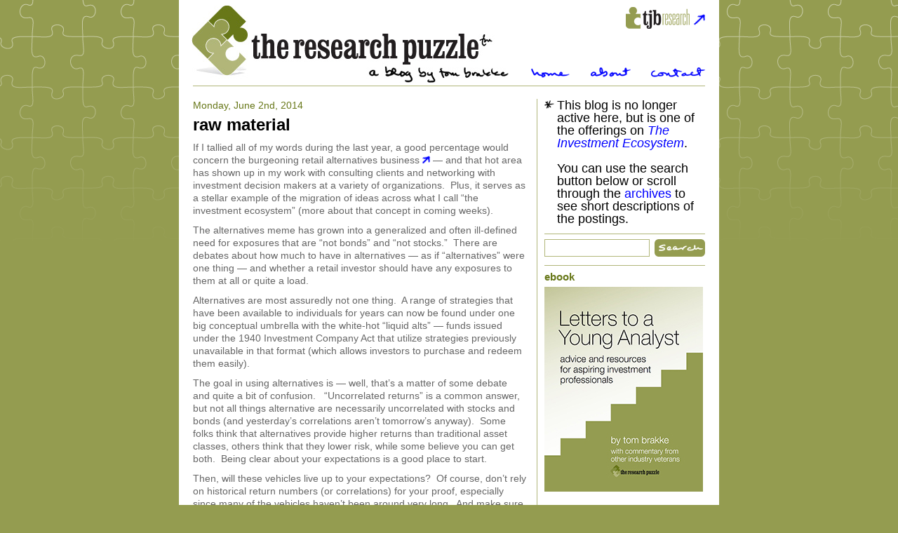

--- FILE ---
content_type: text/html; charset=UTF-8
request_url: https://researchpuzzle.com/blog/2014/06/02/raw-material/
body_size: 6099
content:
<!DOCTYPE html PUBLIC "-//W3C//DTD XHTML 1.0 Transitional//EN" "http://www.w3.org/TR/xhtml1/DTD/xhtml1-transitional.dtd">

<html xmlns="http://www.w3.org/1999/xhtml">

<head profile="http://gmpg.org/xfn/11">

	<meta http-equiv="Content-Type" content="text/html; charset=UTF-8" />
	
	<!--<title>the research puzzle  &raquo; Blog Archive   &raquo; raw material</title>-->
	
	<title>the research puzzle : a blog by tom brakke</title>
	
	<meta name="generator" content="WordPress 5.3.20" /> <!-- leave this for stats -->

	<link rel="stylesheet" href="/_resources/css/global.css?v=4" type="text/css" media="all" />
		
	<link rel="stylesheet" href="https://researchpuzzle.com/blog/wp-content/themes/researchpuzzle/style.css?v=4" type="text/css" media="all" />
	
		
	<link rel="alternate" type="application/rss+xml" title="the research puzzle RSS Feed" href="https://researchpuzzle.com/blog/feed/" />

	<link rel="pingback" href="https://researchpuzzle.com/blog/xmlrpc.php" />

    <link rel="shortcut icon" href="/favicon.ico" type="image/x-icon" />

    <link rel="icon" href="/favicon.ico" type="image/x-icon" />

	<script src="/_resources/js/jquery.js" type="text/javascript"></script>

	<script src="/_resources/js/global.js" type="text/javascript"></script>

	<script src="/_resources/js/post.js?v=2" type="text/javascript"></script>

	<script src="http://www.google-analytics.com/urchin.js" type="text/javascript"></script>

	<script type="text/javascript">
		_uacct = "UA-4461162-1";
		urchinTracker();
	</script>

	<link rel='dns-prefetch' href='//s.w.org' />
<link rel="alternate" type="application/rss+xml" title="the research puzzle &raquo; raw material Comments Feed" href="https://researchpuzzle.com/blog/2014/06/02/raw-material/feed/" />
		<script type="text/javascript">
			window._wpemojiSettings = {"baseUrl":"https:\/\/s.w.org\/images\/core\/emoji\/12.0.0-1\/72x72\/","ext":".png","svgUrl":"https:\/\/s.w.org\/images\/core\/emoji\/12.0.0-1\/svg\/","svgExt":".svg","source":{"concatemoji":"https:\/\/researchpuzzle.com\/blog\/wp-includes\/js\/wp-emoji-release.min.js?ver=5.3.20"}};
			!function(e,a,t){var n,r,o,i=a.createElement("canvas"),p=i.getContext&&i.getContext("2d");function s(e,t){var a=String.fromCharCode;p.clearRect(0,0,i.width,i.height),p.fillText(a.apply(this,e),0,0);e=i.toDataURL();return p.clearRect(0,0,i.width,i.height),p.fillText(a.apply(this,t),0,0),e===i.toDataURL()}function c(e){var t=a.createElement("script");t.src=e,t.defer=t.type="text/javascript",a.getElementsByTagName("head")[0].appendChild(t)}for(o=Array("flag","emoji"),t.supports={everything:!0,everythingExceptFlag:!0},r=0;r<o.length;r++)t.supports[o[r]]=function(e){if(!p||!p.fillText)return!1;switch(p.textBaseline="top",p.font="600 32px Arial",e){case"flag":return s([127987,65039,8205,9895,65039],[127987,65039,8203,9895,65039])?!1:!s([55356,56826,55356,56819],[55356,56826,8203,55356,56819])&&!s([55356,57332,56128,56423,56128,56418,56128,56421,56128,56430,56128,56423,56128,56447],[55356,57332,8203,56128,56423,8203,56128,56418,8203,56128,56421,8203,56128,56430,8203,56128,56423,8203,56128,56447]);case"emoji":return!s([55357,56424,55356,57342,8205,55358,56605,8205,55357,56424,55356,57340],[55357,56424,55356,57342,8203,55358,56605,8203,55357,56424,55356,57340])}return!1}(o[r]),t.supports.everything=t.supports.everything&&t.supports[o[r]],"flag"!==o[r]&&(t.supports.everythingExceptFlag=t.supports.everythingExceptFlag&&t.supports[o[r]]);t.supports.everythingExceptFlag=t.supports.everythingExceptFlag&&!t.supports.flag,t.DOMReady=!1,t.readyCallback=function(){t.DOMReady=!0},t.supports.everything||(n=function(){t.readyCallback()},a.addEventListener?(a.addEventListener("DOMContentLoaded",n,!1),e.addEventListener("load",n,!1)):(e.attachEvent("onload",n),a.attachEvent("onreadystatechange",function(){"complete"===a.readyState&&t.readyCallback()})),(n=t.source||{}).concatemoji?c(n.concatemoji):n.wpemoji&&n.twemoji&&(c(n.twemoji),c(n.wpemoji)))}(window,document,window._wpemojiSettings);
		</script>
		<style type="text/css">
img.wp-smiley,
img.emoji {
	display: inline !important;
	border: none !important;
	box-shadow: none !important;
	height: 1em !important;
	width: 1em !important;
	margin: 0 .07em !important;
	vertical-align: -0.1em !important;
	background: none !important;
	padding: 0 !important;
}
</style>
	<link rel='stylesheet' id='wp-block-library-css'  href='https://researchpuzzle.com/blog/wp-includes/css/dist/block-library/style.min.css?ver=5.3.20' type='text/css' media='all' />
<link rel='https://api.w.org/' href='https://researchpuzzle.com/blog/wp-json/' />
<link rel="EditURI" type="application/rsd+xml" title="RSD" href="https://researchpuzzle.com/blog/xmlrpc.php?rsd" />
<link rel="wlwmanifest" type="application/wlwmanifest+xml" href="https://researchpuzzle.com/blog/wp-includes/wlwmanifest.xml" /> 
<link rel='prev' title='dedication' href='https://researchpuzzle.com/blog/2014/05/26/dedication/' />
<link rel='next' title='the nature of value' href='https://researchpuzzle.com/blog/2014/06/11/the-nature-of-value/' />
<meta name="generator" content="WordPress 5.3.20" />
<link rel="canonical" href="https://researchpuzzle.com/blog/2014/06/02/raw-material/" />
<link rel='shortlink' href='https://researchpuzzle.com/blog/?p=3154' />
<link rel="alternate" type="application/json+oembed" href="https://researchpuzzle.com/blog/wp-json/oembed/1.0/embed?url=https%3A%2F%2Fresearchpuzzle.com%2Fblog%2F2014%2F06%2F02%2Fraw-material%2F" />
<link rel="alternate" type="text/xml+oembed" href="https://researchpuzzle.com/blog/wp-json/oembed/1.0/embed?url=https%3A%2F%2Fresearchpuzzle.com%2Fblog%2F2014%2F06%2F02%2Fraw-material%2F&#038;format=xml" />

</head>

<body>

	<dl id="main">
	
		<dt class="logo">
		
			<a href="/"><img src="/_resources/img/global/img_logo.jpg" alt="The Research Puzzle - A Blog by Tom Brakke" /></a>
			
		</dt>
		
		<dd class="nav-main">
			
			<ul>
			
				<li class="home"><a href="/">Home</a></li>

				<li class="about"><a href="/about.php">About</a></li>

				<li class="contact"><a href="/contact.php">Contact</a></li>
			
			</ul>
		
		</dd>
		
		<dd class="tjbresearch"><a href="http://www.tjbresearch.com">tjbresearch.com</a></dd>
		
		<dd class="sidebar">

            <dl id="sidebar-links">

                <dd style="font-size: 18px;">
                    <p>
                        This blog is no longer active here, but is one of the offerings on <a href="https://investmentecosystem.com/"><i>The Investment Ecosystem</i></a>.
                    </p>
                    <br/>
                    <p>
                        You can use the search button below or scroll through the <a href="https://researchpuzzle.com/blog/archive-index/">archives</a> to see short descriptions of the postings.
                    </p>
                </dd>

            </dl>

            <dl id="sidebar-links">
                <dt>

                    <form id="search" action="/blog/" method="get">

                        <input type="text" name="s" class="query" />

                        <input type="image" src="/_resources/img/global/button_search.gif" class="submit" />

                    </form>

                </dt>
            </dl>
			
			<dl id="sidebar-links">

				<dt class="ebook">ebook</dt>

				<dd style="background: none; padding-left: 0;"><a href="https://gumroad.com/l/letterstoayounganalyst"><img src="/_resources/img/global/letters_cover.jpg?2" style="width: 226px;" /></a></dd>

                <!--

				<dt class="most-recent-posts">most recent posts</dt>

								<dd>

					<a href="/blog/2019/12/16/technical-debt">technical debt</a>

					<span class="date">Dec 16</span>

				</dd>
									<dd>

					<a href="/blog/2019/09/30/narratives-everywhere">narratives everywhere</a>

					<span class="date">Sep 30</span>

				</dd>
									<dd>

					<a href="/blog/2019/08/14/the-future-of-analysis">the future of analysis</a>

					<span class="date">Aug 14</span>

				</dd>
									<dd>

					<a href="/blog/2019/07/24/pay-to-play">pay to play</a>

					<span class="date">Jul 24</span>

				</dd>
									<dd>

					<a href="/blog/2019/05/23/mind-the-gaps">mind the gaps</a>

					<span class="date">May 23</span>

				</dd>
									<dd>

					<a href="/blog/2019/05/08/watching-you">watching you</a>

					<span class="date">May 8</span>

				</dd>
									<dd>

					<a href="/blog/2019/03/28/a-chemistry-is-performed">a chemistry is performed</a>

					<span class="date">Mar 28</span>

				</dd>
					
				<dt class="most-popular-posts">most popular posts</dt>

								<dd>

					<a href="/blog/2013/11/04/consistent-and-repeatable">consistent and repeatable</a>

					<span class="date">Nov 2013</span>

				</dd>
									<dd>

					<a href="/blog/2013/06/24/the-sharpe-edifice">the sharpe edifice</a>

					<span class="date">Jun 2013</span>

				</dd>
									<dd>

					<a href="/blog/2013/03/21/the-illusion-of-certainty">the illusion of certainty</a>

					<span class="date">Mar 2013</span>

				</dd>
									<dd>

					<a href="/blog/2012/02/09/everything-is-connected">everything is connected</a>

					<span class="date">Feb 2012</span>

				</dd>
									<dd>

					<a href="/blog/2011/03/09/the-book-on-equity-research">the book on equity research</a>

					<span class="date">Mar 2011</span>

				</dd>
									<dd>

					<a href="/blog/2010/12/06/letter-to-a-young-analyst">letter to a young analyst</a>

					<span class="date">Dec 2010</span>

				</dd>
									<dd>

					<a href="/blog/2010/06/24/those-darn-analysts">those darn analysts</a>

					<span class="date">Jun 2010</span>

				</dd>
					
				<dt class="other-posts">compilations</dt>

				<\!--<dd class="pdf-guide"><a href="http://researchpuzzle.com/files/rp-guide.pdf">pdf guide</a></dd>-\->

				<dd class="archives"><a href="/blog/archive-index">archives</a></dd>

				<dd class="toms-favorites"><a href="/favorites.php">tom's favorites</a></dd>

			</dl>
            -->

			<style type="text/css">
			
				div#rppix-content
				{
					border-top: 1px solid #B1B679;
					margin-top: 12px;
					padding-top: 7px;					
				}

				div#rppix-content h2
				{
					color: #677718;
					font-size: 15px;
					font-weight: bold;
					margin-bottom: 5px;
				}

				div#rppix-content img
				{
					width: 227px;
					border: 0;
				}
				
				div#rppix-content p
				{				
					padding-top: 8px;
					color: #666;
				}
			
			</style>
			
			
            <!--

			<dl id="sidebar-links">

				<dt class="">other sites</dt>
				
				<dd><a href="http://rp-pix.com">pix</a></dd>

				<dd><a href="http://rp-pieces.com">pieces</a></dd>
				
			</dl>
			
			<dl id="sidebar-links">
			
				<dt class="general-stuff">general stuff</dt>
				
				<dd><a href="/about.php">about this blog and tom brakke</a></dd>

				<dd><a href="/contact.php">contact tom</a></dd>

				<dd><a href="/copyright.php">copyright and usage policy</a></dd>

				<dd><a href="/disclosures.php">disclosures</a></dd>
				
				<dt class="subscribe">subscribe</dt>
				
				<dd class="rss"><a href="https://researchpuzzle.com/blog/feed/rss/">rss</a></dd>

				<dd class="email"><a href="http://tjbresearch.com/the-research-puzzle/sign-up-form.html">email</a></dd>

				<dd class="twitter"><a href="http://twitter.com/researchpuzzler">twitter</a></dd>
			
			</dl>

			-->
			
		</dd>
		
		<dd class="content">
				

	<!--<a class="headline" href="https://researchpuzzle.com/blog/2014/06/02/raw-material/" rel="bookmark" title="Permanent Link: raw material">raw material</a>-->

	<dl class="post" id="post-3154">
	
		<dd class="date">
							
			Monday, June 2nd, 2014			
		</dd>
		
		<dt>raw material</dt>
		
		<dd class="copy">
		
			<p>If I tallied all of my words during the last year, a good percentage would concern the burgeoning retail alternatives business<a title="link" href="http://tjbllc.com" target="_blank">tjb | This is the gateway to my sites (and you can find a link to my ebook there too).</a> &#8212; and that hot area has shown up in my work with consulting clients and networking with investment decision makers at a variety of organizations.  Plus, it serves as a stellar example of the migration of ideas across what I call &#8220;the investment ecosystem&#8221; (more about that concept in coming weeks).</p>
<p>The alternatives meme has grown into a generalized and often ill-defined need for exposures that are &#8220;not bonds&#8221; and &#8220;not stocks.&#8221;  There are debates about how much to have in alternatives &#8212; as if &#8220;alternatives&#8221; were one thing &#8212; and whether a retail investor should have any exposures to them at all or quite a load.</p>
<p>Alternatives are most assuredly not one thing.  A range of strategies that have been available to individuals for years can now be found under one big conceptual umbrella with the white-hot &#8220;liquid alts&#8221; &#8212; funds issued under the 1940 Investment Company Act that utilize strategies previously unavailable in that format (which allows investors to purchase and redeem them easily).</p>
<p>The goal in using alternatives is &#8212; well, that&#8217;s a matter of some debate and quite a bit of confusion.   &#8220;Uncorrelated returns&#8221; is a common answer, but not all things alternative are necessarily uncorrelated with stocks and bonds (and yesterday&#8217;s correlations aren&#8217;t tomorrow&#8217;s anyway).  Some folks think that alternatives provide higher returns than traditional asset classes, others think that they lower risk, while some believe you can get both.  Being clear about your expectations is a good place to start.</p>
<p>Then, will these vehicles live up to your expectations?  Of course, don&#8217;t rely on historical return numbers (or correlations) for your proof, especially since many of the vehicles haven&#8217;t been around very long.  And make sure to read the footnotes, since the performance you see in promotional materials might be backtested rather than real.</p>
<p>When it comes to analyzing the investments themselves, I&#8217;d say start simply.  What is the raw material being used?  Commodities?  Private equity or debt?  Or the very same stocks and bonds that you&#8217;re trying to avoid?  Any and all of the above, among other things, might be the proper answer.</p>
<p>Yet individuals, advisors, and, yes, even institutional investors think about the performance stew in abstract terms rather than being very aware of the ingredients and how they interact.  The vehicles have become the numbers, just like with more plain vanilla strategies.</p>
<p>But they <em>aren&#8217;t</em> plain vanilla at all.  What is the raw material?  That&#8217;s what you have to work with and managers can only do so much with it.  Defining it up front helps you think about what happens next.  What alpha are you expecting the managers to provide?  How?  What is the role of leverage?</p>
<p>If you reduce a vehicle &#8212; to say nothing of a category &#8212; to some past performance characteristics or some vague expectations, you don&#8217;t have nearly as good a chance to understand what might go right and wrong in the future.</p>
<p>Somehow alternatives managers are expected to produce alpha when it seems like it&#8217;s nearly impossible for other managers to do it consistently.  And we expect them to apply leverage in a productive fashion and to capture the benefits from illiquid investments without suffering from the hazards of them.</p>
<p>That hoped-for expertise will have to offset the generally hefty fees and embedded transaction costs of the alternatives &#8212; or at least to produce a risk/return profile that can&#8217;t be created via some relatively simple and less expensive strategy.</p>
<p>But first things first.  The vehicles need to be demystified and to be taken apart and examined.  That&#8217;s certainly true for multistrategy funds, which are beyond the understanding of a very large percentage of the buyers and their advisors, but it&#8217;s also the case for more simple strategies.</p>
<p>An equity market-neutral fund is made up of equities.  Alternative fixed income is, well, fixed income.  The possibilities are bounded by the raw material that is used.  Start with a good understanding of that; then you&#8217;ll get a better sense of the alchemy that is being proposed.</p>
		
		</dd>
		
		<dd class="actions">
		
			<ul>
			
				<li class="printable"><a href="#" onclick="window.open(String(self.location).replace(/\#.*/, '') + '?print'); return false;">printable</a></li>

				<!--<li class="pdf"><a href="#">pdf</a></li>-->

				<li class="send-a-link"><a href="#" onclick="window.open('/send_a_link.php?id=3154'); return false;">send a link</a></li>

				<li class="previous-post"><a href="https://researchpuzzle.com/blog/2014/05/26/dedication/" rel="prev">previous post</a></li>		
				<li class="next-post"><a href="https://researchpuzzle.com/blog/2014/06/11/the-nature-of-value/" rel="next">next post</a></li>			
			</ul>
		
		</dd>
		
			
	</dl>
				


		<!--<a href="feed:https://researchpuzzle.com/blog/feed/">Entries (RSS)</a>-->
		<!-- 17 queries. 0.036 seconds. -->

		</dd>
		
		<dd class="footer">
		
			<span class="copyright">&copy; thomas j. brakke, llc 2025</span>
			
			<ul>
			
				<li class="about"><a href="http://researchpuzzle.com/about.php">about</a>&nbsp;&nbsp;&bull;&nbsp;&nbsp;</li>

				<li class="contact"><a  href="https://investmentecosystem.com/contact/" target="_blank">contact</a>&nbsp;&nbsp;&bull;&nbsp;&nbsp;</li>

				<li class="tjbresearch"><a href="http://www.tjbresearch.com">tjb research</a></li>
			
			</ul>
		
		</dd>
	
	</dl>

</body>

</html>


--- FILE ---
content_type: text/css
request_url: https://researchpuzzle.com/_resources/css/global.css?v=4
body_size: 2169
content:
/* --------------------------------------------
   global settings
----------------------------------------------- */
*
{
	margin: 0;
	padding: 0;
	list-style: none;
	font-family: inherit;
	font-size: inherit;
	font-weight: inherit;
}

body
{
	font: 12px arial;
	background: #949c50 url(../img/global/bg_body.gif) repeat-x;
}

a
{
	color: #00f;
	text-decoration: none;
}

a:hover
{
	text-decoration: underline;
}

fieldset
{
	border: 0;
}

/* --------------------------------------------
   temporary wp overrides
----------------------------------------------- */
h2.section-title
{
	font-weight: bold;
	font-size: 24px;
	line-height: 26px;
	margin-bottom: 10px;
}

div.post
{
	background: url(../img/global/img_post_separator.gif) no-repeat 0 100%;
	padding-bottom: 25px;
	margin-bottom: 21px;
}

div.post p.date
{
	font-size: 14px;
	line-height: 18px;
	color: #677718;
	margin-bottom: 4px;
}

div.post a.headline
{
	font-weight: bold;
	font-size: 16px;
	line-height: 18px;
	margin-bottom: 10px;
}

/* sidenote links */
div.post a.sidenote,
dl.post dd.copy a.sidenote
{
	margin-left: 4px;	
}

div.post a.sidenote-link,
dl.post dd.copy a.sidenote-link
{

}

div.post a.sidenote img,
dl.post dd.copy a.sidenote img
{
	width: 11px;
	height: 11px;
	border: 0;
}

/* --------------------------------------------
   
----------------------------------------------- */
div.sidenote
{
	position: absolute;
	width: 208px;
	padding: 6px 15px 15px 25px;
	border: 1px solid #666;
	background-color: #fff;
	background-repeat: no-repeat;
	background-position: 4px 4px;
	display: none;
}

div.sidenote-link
{
	background-image: url(../img/post/icon_sidenote_link.gif);
}

div.sidenote-note
{
	background-image: url(../img/post/icon_sidenote_note.gif);
}

div.sidenote a.close
{
	position: absolute;
	top: 19px;
	left: 4px;
	width: 11px;
	height: 11px;
	text-indent: -2000px;
	overflow: hidden;
	background: url(../img/post/icon_close.gif) no-repeat;
}

div.sidenote a.visit
{
	display: block;
	margin-bottom: 10px;
}

div.sidenote h3
{
	font-weight: bold;
	margin-bottom: 10px;
	font-size: 12px;
}

div.sidenote p
{
	line-height: 16px;
}

div.sidenote-link img.favicon
{
	float: left;
	width: 16px;
	height: 16px;
	margin-right: 5px;
}

/* --------------------------------------------
   
----------------------------------------------- */
dl#main
{
	width: 730px;
	margin: 0 auto;
	padding: 0 20px 0 20px;
	background: #fff url(../img/global/bg_content.gif) repeat-y;
	position: relative;
	overflow: auto;
	_height: 1%;
	border-bottom: 10px solid #fff;
}

/* --------------------------------------------
   
----------------------------------------------- */
dl#main dt.logo
{
	position: absolute;
	top: 0px;
	left: 0px;
	background: #fff;
	width: 770px;
	height: 141px;
}

dl#main dt.logo a
{
	position: absolute;
	
	/*
	left: 18px;
	top: 8px;
	*/
	
	left: 0px;
	top: 0px;

	/* background: url(../img/global/img_logo.jpg) no-repeat; */
	/* text-indent: -2000px; */
	overflow: hidden;
}

dl#main dt.logo a
{
	width: 470px;
	height: 118px;
}

dl#main dt.logo img
{
	width: 452px;
	height: 110px;
	border: 0;
	display: block;
	margin-left: 18px;
	margin-top: 8px;
}

/* --------------------------------------------
   
----------------------------------------------- */
dl#main dd.tjbresearch
{
	position: absolute;
	left: 637px;
	top: 10px;
}

dl#main dd.tjbresearch,
dl#main dd.tjbresearch a
{
	width: 113px;
	height: 31px;
}

dl#main dd.tjbresearch a
{
	display: block;
	background: url(../img/global/button_tjbresearch.png) no-repeat;
	text-indent: -2000px;
	overflow: hidden;
}

/* --------------------------------------------
   
----------------------------------------------- */
dl#main dd.nav-main
{
	position: absolute;
	left: 20px; 503px;
	top: 96px;

	padding-left: 482px;
	width: 248px;
	border-bottom: 1px solid #b1b679;
	padding-bottom: 11px;
}

dl#main dd.nav-main ul
{

}

dl#main dd.nav-main ul li
{
	float: left;
}

dl#main dd.nav-main ul li a
{
	display: block;
	height: 15px;
	background-repeat: no-repeat;
	text-indent: -2000px;
	overflow: hidden;
}

dl#main dd.nav-main ul li.home
{
	width: 55px;
	margin-right: 30px;
	background-image: url(../img/nav_main/button_home.gif);
}

dl#main dd.nav-main ul li.about
{
	width: 57px;
	margin-right: 29px;
	background-image: url(../img/nav_main/button_about.gif);
}

dl#main dd.nav-main ul li.contact
{
	width: 77px;
	background-image: url(../img/nav_main/button_contact.gif);
}

/* --------------------------------------------
   
----------------------------------------------- */
dl#main dd.sidebar
{
	float: right;
	padding-top: 141px;
	width: 229px;
}

/* search form */
form#search
{
	overflow: auto;
	_height: 1%;
}

form#search input
{
	float: left;
}

form#search input.query
{
	width: 140px;
	height: 15px;
	padding: 4px;
	border: 1px solid #b1b679;
	margin-right: 7px;
}

form#search input.submit
{
	width: 72px;
	height: 25px;
}

/* sidebar links */
dl#sidebar-links
{
	line-height: 18px;
}

dl#sidebar-links li
{
	display: none !important;
}

dl#sidebar-links dt
{
	margin-top: 12px;
	margin-bottom: 5px;
	padding-top: 7px;
	border-top: 1px solid #b1b679;
	font-size: 15px;
	font-weight: bold;
	color: #677718;
}

dl#sidebar-links dd
{
	background: url(../img/global/icon_asterisk.gif) no-repeat 0 2px;
	padding-left: 18px;
}

dl#sidebar-links dd.archives
{
	background: url(../img/global/icon_archives.gif) no-repeat 0 2px;
}

dl#sidebar-links dd.toms-favorites
{
	background: url(../img/global/icon_favorite.gif) no-repeat 0 2px;
}

dl#sidebar-links dd.rss
{
	background: url(../img/global/icon_rss.gif) no-repeat 0 2px;
}

dl#sidebar-links dd.email
{
	background: url(../img/global/icon_email2.gif) no-repeat 0 2px;
}

dl#sidebar-links dd.twitter
{
	background: url(../img/global/icon_twitter.gif) no-repeat 0 2px;
}

dl#sidebar-links dd span.date
{
	color: #666;
}

/* --------------------------------------------
   
----------------------------------------------- */
dl#main dd.content
{
	padding-top: 141px;
	width: 475px;
}

dl#main dd.content p
{
	font-size: 14px;
	line-height: 18px;
	color: #666;
	margin-bottom: 10px;
}

dl#main dd.content p.error
{
	font-weight: bold;
	color: #c00;
}

dl#main dd.content p strong
{
	font-weight: bold;
}

dl#main dd.content h3
{
	margin-bottom: 5px;
	font-size: 15px;
	font-weight: bold;
	color: #677718;
}

dl#main dd.content ol.posts
{

}

dl#main dd.content ol.posts li.post
{
	background: url(../img/global/img_post_separator.gif) no-repeat 0 100%;
	padding-bottom: 25px;
	margin-bottom: 21px;
}

/* --------------------------------------------
   
----------------------------------------------- */
dl#main dd.content form.standard
{
	margin-top: 30px;
}

dl#main dd.content form.standard ul
{

}

dl#main dd.content form.standard ul li
{
	margin-bottom: 8px;
	overflow: auto;
	_height: 1%;
}

dl#main dd.content form.standard ul li.no-label
{
	/* padding-left: 107px; */
}

dl#main dd.content form.standard ul li label
{
	float: left;
	width: 107px;
	height: 25px;
	font-size: 14px;
	font-weight: bold;
	color: #677718;
}

dl#main dd.content form.standard ul li input.text
{
	width: 194px;
	height: 19px;
	padding: 2px;
	border: 1px solid #b1b679;
}

dl#main dd.content form.standard ul li.no-label input
{
	margin-left: 107px;
	font-size: 13px;
	padding-top: 2px;
	height: 17px;
}

dl#main dd.content form.standard ul li.no-label input.text
{
	+margin-left: 10px;
}

dl#main dd.content form.standard ul li.captcha input
{
	float: left;
	margin-right: 30px;
	margin-top: 5px;
}

dl#main dd.content form.standard ul li.captcha img
{
	float: left;
	width: 125px;
	height: 35px;
}

dl#main dd.content form.standard ul li.message textarea
{
	width: 394px;
	height: 139px;
	padding: 2px;
	border: 1px solid #b1b679;
}

dl#main dd.content form.standard ul li.submit input
{
	width: 70px;
	height: 25px;
}

/* --------------------------------------------
   
----------------------------------------------- */
dl#main dd.footer
{
	clear: both;
	overflow: auto;
	_height: 1%;
	font-size: 12px;
	line-height: 18px;
}

dl#main dd.footer,
dl#main dd.footer a
{
	color: #a8ae6e;
}

dl#main dd.footer span.copyright
{
	float: left;
	margin-right: 38px;
}

dl#main dd.footer ul,
dl#main dd.footer ul li
{
	float: left;
}

/* --------------------------------------------
   
----------------------------------------------- */
div#archives
{
	position: relative;
}

div#archives h3,
div#favorites h3
{
	font-size: 24px !important;
	font-weight: bold;
	text-transform: lowercase;
	color: #000 !important;
}

div#archives h3
{
	padding-left: 32px;
	background: url(../img/archives/icon_archives_header.gif) no-repeat;
	margin-bottom: 20px !important;
}

div#favorites h3
{
	padding-left: 39px;
	background: url(../img/favorites/icon_favorites_header.gif) no-repeat;
	padding-top: 3px;
	padding-bottom: 4px;
	margin-bottom: 16px !important;
}

div#archives form#nav-archives
{
	position: absolute;
	top: 0px;
	right: 11px;
}

div#archives form#nav-archives select
{
	border: 1px solid #bec28c;
	padding: 3px;
}

div#archives form#nav-archives select option
{
	padding-right: 10px;
}

div#archives ul,
div#favorites ul
{
	margin-top: 10px;
	margin-bottom: 25px;
}

div#archives ul li,
div#favorites ul li
{
	overflow: auto;
}

div#archives ul li a.headline,
div#archives ul li span.date,
div#favorites ul li a.headline,
div#favorites ul li span.date
{
	float: left;
	padding-top: 12px;
}

div#archives ul li a.headline,
div#favorites ul li a.headline
{
	font-size: 16px;
	line-height: 18px;
	font-weight: bold;
	margin-right: 6px;
}

div#archives ul li span.date,
div#favorites ul li span.date
{
	font-size: 12px;
	line-height: 18px;
	color: #777;
}
	
div#archives ul li.favorite span.date
{
	padding-right: 28px;
	background: url(../img/archives/icon_favorite.gif) no-repeat 100% 6px;
}

div#archives ul li p,
div#favorites ul li p
{
	font-size: 14px;
	line-height: 18px;
	color: #777;
	clear: both;
}

div#archives p#favorites-legend
{
	font-size: 12px;
}

div#archives p#favorites-legend img
{
	width: 14px;
	height: 14px;
	vertical-align: text-bottom;
}

/* --------------------------------------------
   
----------------------------------------------- */
dl.post
{

}

/* title */
dl.post dt
{
	font-weight: bold;
	font-size: 24px;
	line-height: 26px;
	margin-bottom: 10px;
}

dl.post dt a
{
	color: #000;
}

/* date */
dl.post dd.date
{
	font-size: 14px;
	line-height: 18px;
	color: #677718;
	margin-bottom: 6px;
}

/* post content */
dl.post dd.copy
{
	font-size: 14px;
	line-height: 18px;
	color: #666;
}

dl.post dd.copy blockquote
{
	margin-left: 30px;
	margin-right: 50px;
}

dl.post dd.copy blockquote,
dl.post dd.copy blockquote p
{
	color: #999 !important;
}

dl.post dd.copy img
{
	border: 0;
}

dl.post dd.copy p,
dl.post dd.copy ol,
dl.post dd.copy ul
{
	margin-bottom: 10px;
}

dl.post dd.copy strong
{
	font-weight: bold;
}

dl.post dd.copy em
{
	font-style: italic;
}

dl.post dd.copy ul,
dl.post dd.copy ol,
dl.post dd.copy li
{
	list-style: disc;
}

dl.post dd.copy li
{
	margin-left: 25px;
	margin-bottom: 7px;
}

dl.post dd.copy a.continue
{

}

/* actions */
dl.post dd.actions
{
	margin-bottom: 25px;
	padding-top: 4px;
}

dl.post dd.actions ul
{
	overflow: auto;
	_height: 1%;
	line-height: 13px;
}

dl.post dd.actions ul li
{
	float: left;
	padding-right: 7px;
	border-right: 1px solid #ccc;
	margin-right: 7px;
}

dl.post dd.actions ul li.next-post
{
	border: 0;
}

/* contact form container */
dl.post dd.contact
{
	margin-bottom: 45px;
}

/* --------------------------------------------
   
----------------------------------------------- */
form#contact
{
	background: #eff0e4;
	width: 450px;
	padding: 10px;
}

form#contact h3
{
	font-size: 16px;
	font-weight: bold;
	line-height: 18px;
	color: #677718;
	margin-bottom: 12px;
}

form#contact ul
{

}

form#contact ul li
{
	overflow: auto;
	_height: 1%;
	margin-bottom: 8px;
}

form#contact ul li.name input,
form#contact ul li.email input,
form#contact ul li.captcha input,
form#contact ul li textarea
{
	border: 1px solid #b1b679;
}

form#contact ul li.name input,
form#contact ul li.email input,
form#contact ul li.name label,
form#contact ul li.email label
{
	float: left;
	margin-right: 6px;
}

form#contact ul li.name input,
form#contact ul li.email input
{
	width: 226px;
	height: 15px;
	padding: 4px 3px;
}

form#contact ul li.captcha input
{
	width: 167px;
	height: 15px;
	padding: 4px 3px;
	float: left;
	margin-right: 6px;
	margin-top: 5px;
}

form#contact ul li.name label,
form#contact ul li.email label
{
	color: #666;
}

form#contact ul li textarea
{
	width: 440px;
	height: 140px;
	padding: 4px;
}

form#contact ul li.submit input
{
	width: 70px;
	height: 25px;
}


--- FILE ---
content_type: text/css
request_url: https://researchpuzzle.com/blog/wp-content/themes/researchpuzzle/style.css?v=4
body_size: 446
content:
/*  
Theme Name: Research Puzzle
Theme URI: http://researchpuzzle.com/
Description: Research Puzzle theme
Version: 0.1
Author: Adam Dinwiddie
Author URI: http://cleverapproach.com/
*/

/* --------------------------------------------
   global site styles
----------------------------------------------- */
 @import "/_resources/css/global.css";


/* --------------------------------------------
   post styles
----------------------------------------------- */
/*
dl#main dd.content div.post
{
	margin-bottom: 24px;
}

dl#main dd.content div.post a.headline
{
	font-size: 18px;
	color: #666;
	margin-bottom: 3px;
}

dl#main dd.content div.post p
{
	margin-bottom: 18px;
}

dl#main dd.content div.post p.date,
dl#main dd.content div.post p.postmetadata
{
	font-size: 11px;
	color: #999;
	margin-bottom: 8px;
}

dl#main div#content-wrapper.search div.post p.date
{
	margin-bottom: 1px;
}

dl#main dd.content div.post div.entrytext
{
	margin-top: 18px;
}

dl#main dd.content div.post div.entrytext p.postmetadata
{
	margin-top: 12px;
}

dl#main dd.content div.post div.entry
{
	margin-bottom: 8px;
}

dl#main dd.content div.post p.postmetadata a
{
	color: #666;
}
*/

/* --------------------------------------------
   article actions menu
----------------------------------------------- */
/*
ul#actions
{
	float: right;
	width: 150px;
	border-left: 1px solid #ccc;
	margin-left: 20px;
	padding-left: 10px;
	margin-top: 8px;
	margin-bottom: 10px;
	font-size: 11px;
	line-height: 12px;
}

ul#actions li
{
	margin-bottom: 4px;
}

ul#actions li a
{
	color: #666;
}
*/

/*



			<div class="post" id="post-<?php the_ID(); ?>">
				<a class="headline" href="<?php the_permalink() ?>" rel="bookmark" title="Permanent Link to <?php the_title(); ?>"><?php the_title(); ?></a>
				<p class="date"><?php the_time('F jS, Y') ?> <!-- by <?php the_author() ?> --></p>
				
				<div class="entry">
					<?php the_content('Read the rest of this entry &raquo;'); ?>
				</div>
		
				<p class="postmetadata">Post Categories: <?php the_category(', ') ?></p>
			</div>

*/


--- FILE ---
content_type: text/css
request_url: https://researchpuzzle.com/_resources/css/global.css
body_size: 2099
content:
/* --------------------------------------------
   global settings
----------------------------------------------- */
*
{
	margin: 0;
	padding: 0;
	list-style: none;
	font-family: inherit;
	font-size: inherit;
	font-weight: inherit;
}

body
{
	font: 12px arial;
	background: #949c50 url(../img/global/bg_body.gif) repeat-x;
}

a
{
	color: #00f;
	text-decoration: none;
}

a:hover
{
	text-decoration: underline;
}

fieldset
{
	border: 0;
}

/* --------------------------------------------
   temporary wp overrides
----------------------------------------------- */
h2.section-title
{
	font-weight: bold;
	font-size: 24px;
	line-height: 26px;
	margin-bottom: 10px;
}

div.post
{
	background: url(../img/global/img_post_separator.gif) no-repeat 0 100%;
	padding-bottom: 25px;
	margin-bottom: 21px;
}

div.post p.date
{
	font-size: 14px;
	line-height: 18px;
	color: #677718;
	margin-bottom: 4px;
}

div.post a.headline
{
	font-weight: bold;
	font-size: 16px;
	line-height: 18px;
	margin-bottom: 10px;
}

/* sidenote links */
div.post a.sidenote,
dl.post dd.copy a.sidenote
{
	margin-left: 4px;	
}

div.post a.sidenote-link,
dl.post dd.copy a.sidenote-link
{

}

div.post a.sidenote img,
dl.post dd.copy a.sidenote img
{
	width: 11px;
	height: 11px;
	border: 0;
}

/* --------------------------------------------
   
----------------------------------------------- */
div.sidenote
{
	position: absolute;
	width: 208px;
	padding: 6px 15px 15px 25px;
	border: 1px solid #666;
	background-color: #fff;
	background-repeat: no-repeat;
	background-position: 4px 4px;
	display: none;
}

div.sidenote-link
{
	background-image: url(../img/post/icon_sidenote_link.gif);
}

div.sidenote-note
{
	background-image: url(../img/post/icon_sidenote_note.gif);
}

div.sidenote a.close
{
	position: absolute;
	top: 19px;
	left: 4px;
	width: 11px;
	height: 11px;
	text-indent: -2000px;
	overflow: hidden;
	background: url(../img/post/icon_close.gif) no-repeat;
}

div.sidenote a.visit
{
	display: block;
	margin-bottom: 10px;
}

div.sidenote h3
{
	font-weight: bold;
	margin-bottom: 10px;
	font-size: 12px;
}

div.sidenote p
{
	line-height: 16px;
}

div.sidenote-link img.favicon
{
	float: left;
	width: 16px;
	height: 16px;
	margin-right: 5px;
}

/* --------------------------------------------
   
----------------------------------------------- */
dl#main
{
	width: 730px;
	margin: 0 auto;
	padding: 0 20px 0 20px;
	background: #fff url(../img/global/bg_content.gif) repeat-y;
	position: relative;
	overflow: auto;
	_height: 1%;
	border-bottom: 10px solid #fff;
}

/* --------------------------------------------
   
----------------------------------------------- */
dl#main dt.logo
{
	position: absolute;
	top: 0px;
	left: 0px;
	background: #fff;
	width: 770px;
	height: 141px;
}

dl#main dt.logo a
{
	position: absolute;
	
	/*
	left: 18px;
	top: 8px;
	*/
	
	left: 0px;
	top: 0px;

	/* background: url(../img/global/img_logo.jpg) no-repeat; */
	/* text-indent: -2000px; */
	overflow: hidden;
}

dl#main dt.logo a
{
	width: 470px;
	height: 118px;
}

dl#main dt.logo img
{
	width: 452px;
	height: 110px;
	border: 0;
	display: block;
	margin-left: 18px;
	margin-top: 8px;
}

/* --------------------------------------------
   
----------------------------------------------- */
dl#main dd.tjbresearch
{
	position: absolute;
	left: 637px;
	top: 10px;
}

dl#main dd.tjbresearch,
dl#main dd.tjbresearch a
{
	width: 113px;
	height: 31px;
}

dl#main dd.tjbresearch a
{
	display: block;
	background: url(../img/global/button_tjbresearch.png) no-repeat;
	text-indent: -2000px;
	overflow: hidden;
}

/* --------------------------------------------
   
----------------------------------------------- */
dl#main dd.nav-main
{
	position: absolute;
	left: 20px; 503px;
	top: 96px;

	padding-left: 482px;
	width: 248px;
	border-bottom: 1px solid #b1b679;
	padding-bottom: 11px;
}

dl#main dd.nav-main ul
{

}

dl#main dd.nav-main ul li
{
	float: left;
}

dl#main dd.nav-main ul li a
{
	display: block;
	height: 15px;
	background-repeat: no-repeat;
	text-indent: -2000px;
	overflow: hidden;
}

dl#main dd.nav-main ul li.home
{
	width: 55px;
	margin-right: 30px;
	background-image: url(../img/nav_main/button_home.gif);
}

dl#main dd.nav-main ul li.about
{
	width: 57px;
	margin-right: 29px;
	background-image: url(../img/nav_main/button_about.gif);
}

dl#main dd.nav-main ul li.contact
{
	width: 77px;
	background-image: url(../img/nav_main/button_contact.gif);
}

/* --------------------------------------------
   
----------------------------------------------- */
dl#main dd.sidebar
{
	float: right;
	padding-top: 141px;
	width: 229px;
}

/* search form */
form#search
{
	overflow: auto;
	_height: 1%;
}

form#search input
{
	float: left;
}

form#search input.query
{
	width: 140px;
	height: 15px;
	padding: 4px;
	border: 1px solid #b1b679;
	margin-right: 7px;
}

form#search input.submit
{
	width: 72px;
	height: 25px;
}

/* sidebar links */
dl#sidebar-links
{
	line-height: 18px;
}

dl#sidebar-links li
{
	display: none !important;
}

dl#sidebar-links dt
{
	margin-top: 12px;
	margin-bottom: 5px;
	padding-top: 7px;
	border-top: 1px solid #b1b679;
	font-size: 15px;
	font-weight: bold;
	color: #677718;
}

dl#sidebar-links dd
{
	background: url(../img/global/icon_asterisk.gif) no-repeat 0 2px;
	padding-left: 18px;
}

dl#sidebar-links dd.archives
{
	background: url(../img/global/icon_archives.gif) no-repeat 0 2px;
}

dl#sidebar-links dd.toms-favorites
{
	background: url(../img/global/icon_favorite.gif) no-repeat 0 2px;
}

dl#sidebar-links dd.rss
{
	background: url(../img/global/icon_rss.gif) no-repeat 0 2px;
}

dl#sidebar-links dd.email
{
	background: url(../img/global/icon_email2.gif) no-repeat 0 2px;
}

dl#sidebar-links dd.twitter
{
	background: url(../img/global/icon_twitter.gif) no-repeat 0 2px;
}

dl#sidebar-links dd span.date
{
	color: #666;
}

/* --------------------------------------------
   
----------------------------------------------- */
dl#main dd.content
{
	padding-top: 141px;
	width: 475px;
}

dl#main dd.content p
{
	font-size: 14px;
	line-height: 18px;
	color: #666;
	margin-bottom: 10px;
}

dl#main dd.content p.error
{
	font-weight: bold;
	color: #c00;
}

dl#main dd.content p strong
{
	font-weight: bold;
}

dl#main dd.content h3
{
	margin-bottom: 5px;
	font-size: 15px;
	font-weight: bold;
	color: #677718;
}

dl#main dd.content ol.posts
{

}

dl#main dd.content ol.posts li.post
{
	background: url(../img/global/img_post_separator.gif) no-repeat 0 100%;
	padding-bottom: 25px;
	margin-bottom: 21px;
}

/* --------------------------------------------
   
----------------------------------------------- */
dl#main dd.content form.standard
{
	margin-top: 30px;
}

dl#main dd.content form.standard ul
{

}

dl#main dd.content form.standard ul li
{
	margin-bottom: 8px;
	overflow: auto;
	_height: 1%;
}

dl#main dd.content form.standard ul li.no-label
{
	/* padding-left: 107px; */
}

dl#main dd.content form.standard ul li label
{
	float: left;
	width: 107px;
	height: 25px;
	font-size: 14px;
	font-weight: bold;
	color: #677718;
}

dl#main dd.content form.standard ul li input.text
{
	width: 194px;
	height: 19px;
	padding: 2px;
	border: 1px solid #b1b679;
}

dl#main dd.content form.standard ul li.no-label input
{
	margin-left: 107px;
	font-size: 13px;
	padding-top: 2px;
	height: 17px;
}

dl#main dd.content form.standard ul li.no-label input.text
{
	+margin-left: 10px;
}

dl#main dd.content form.standard ul li.captcha input
{
	float: left;
	margin-right: 30px;
	margin-top: 5px;
}

dl#main dd.content form.standard ul li.captcha img
{
	float: left;
	width: 125px;
	height: 35px;
}

dl#main dd.content form.standard ul li.message textarea
{
	width: 394px;
	height: 139px;
	padding: 2px;
	border: 1px solid #b1b679;
}

dl#main dd.content form.standard ul li.submit input
{
	width: 70px;
	height: 25px;
}

/* --------------------------------------------
   
----------------------------------------------- */
dl#main dd.footer
{
	clear: both;
	overflow: auto;
	_height: 1%;
	font-size: 12px;
	line-height: 18px;
}

dl#main dd.footer,
dl#main dd.footer a
{
	color: #a8ae6e;
}

dl#main dd.footer span.copyright
{
	float: left;
	margin-right: 38px;
}

dl#main dd.footer ul,
dl#main dd.footer ul li
{
	float: left;
}

/* --------------------------------------------
   
----------------------------------------------- */
div#archives
{
	position: relative;
}

div#archives h3,
div#favorites h3
{
	font-size: 24px !important;
	font-weight: bold;
	text-transform: lowercase;
	color: #000 !important;
}

div#archives h3
{
	padding-left: 32px;
	background: url(../img/archives/icon_archives_header.gif) no-repeat;
	margin-bottom: 20px !important;
}

div#favorites h3
{
	padding-left: 39px;
	background: url(../img/favorites/icon_favorites_header.gif) no-repeat;
	padding-top: 3px;
	padding-bottom: 4px;
	margin-bottom: 16px !important;
}

div#archives form#nav-archives
{
	position: absolute;
	top: 0px;
	right: 11px;
}

div#archives form#nav-archives select
{
	border: 1px solid #bec28c;
	padding: 3px;
}

div#archives form#nav-archives select option
{
	padding-right: 10px;
}

div#archives ul,
div#favorites ul
{
	margin-top: 10px;
	margin-bottom: 25px;
}

div#archives ul li,
div#favorites ul li
{
	overflow: auto;
}

div#archives ul li a.headline,
div#archives ul li span.date,
div#favorites ul li a.headline,
div#favorites ul li span.date
{
	float: left;
	padding-top: 12px;
}

div#archives ul li a.headline,
div#favorites ul li a.headline
{
	font-size: 16px;
	line-height: 18px;
	font-weight: bold;
	margin-right: 6px;
}

div#archives ul li span.date,
div#favorites ul li span.date
{
	font-size: 12px;
	line-height: 18px;
	color: #777;
}
	
div#archives ul li.favorite span.date
{
	padding-right: 28px;
	background: url(../img/archives/icon_favorite.gif) no-repeat 100% 6px;
}

div#archives ul li p,
div#favorites ul li p
{
	font-size: 14px;
	line-height: 18px;
	color: #777;
	clear: both;
}

div#archives p#favorites-legend
{
	font-size: 12px;
}

div#archives p#favorites-legend img
{
	width: 14px;
	height: 14px;
	vertical-align: text-bottom;
}

/* --------------------------------------------
   
----------------------------------------------- */
dl.post
{

}

/* title */
dl.post dt
{
	font-weight: bold;
	font-size: 24px;
	line-height: 26px;
	margin-bottom: 10px;
}

dl.post dt a
{
	color: #000;
}

/* date */
dl.post dd.date
{
	font-size: 14px;
	line-height: 18px;
	color: #677718;
	margin-bottom: 6px;
}

/* post content */
dl.post dd.copy
{
	font-size: 14px;
	line-height: 18px;
	color: #666;
}

dl.post dd.copy blockquote
{
	margin-left: 30px;
	margin-right: 50px;
}

dl.post dd.copy blockquote,
dl.post dd.copy blockquote p
{
	color: #999 !important;
}

dl.post dd.copy img
{
	border: 0;
}

dl.post dd.copy p,
dl.post dd.copy ol,
dl.post dd.copy ul
{
	margin-bottom: 10px;
}

dl.post dd.copy strong
{
	font-weight: bold;
}

dl.post dd.copy em
{
	font-style: italic;
}

dl.post dd.copy ul,
dl.post dd.copy ol,
dl.post dd.copy li
{
	list-style: disc;
}

dl.post dd.copy li
{
	margin-left: 25px;
	margin-bottom: 7px;
}

dl.post dd.copy a.continue
{

}

/* actions */
dl.post dd.actions
{
	margin-bottom: 25px;
	padding-top: 4px;
}

dl.post dd.actions ul
{
	overflow: auto;
	_height: 1%;
	line-height: 13px;
}

dl.post dd.actions ul li
{
	float: left;
	padding-right: 7px;
	border-right: 1px solid #ccc;
	margin-right: 7px;
}

dl.post dd.actions ul li.next-post
{
	border: 0;
}

/* contact form container */
dl.post dd.contact
{
	margin-bottom: 45px;
}

/* --------------------------------------------
   
----------------------------------------------- */
form#contact
{
	background: #eff0e4;
	width: 450px;
	padding: 10px;
}

form#contact h3
{
	font-size: 16px;
	font-weight: bold;
	line-height: 18px;
	color: #677718;
	margin-bottom: 12px;
}

form#contact ul
{

}

form#contact ul li
{
	overflow: auto;
	_height: 1%;
	margin-bottom: 8px;
}

form#contact ul li.name input,
form#contact ul li.email input,
form#contact ul li.captcha input,
form#contact ul li textarea
{
	border: 1px solid #b1b679;
}

form#contact ul li.name input,
form#contact ul li.email input,
form#contact ul li.name label,
form#contact ul li.email label
{
	float: left;
	margin-right: 6px;
}

form#contact ul li.name input,
form#contact ul li.email input
{
	width: 226px;
	height: 15px;
	padding: 4px 3px;
}

form#contact ul li.captcha input
{
	width: 167px;
	height: 15px;
	padding: 4px 3px;
	float: left;
	margin-right: 6px;
	margin-top: 5px;
}

form#contact ul li.name label,
form#contact ul li.email label
{
	color: #666;
}

form#contact ul li textarea
{
	width: 440px;
	height: 140px;
	padding: 4px;
}

form#contact ul li.submit input
{
	width: 70px;
	height: 25px;
}


--- FILE ---
content_type: text/javascript
request_url: https://researchpuzzle.com/_resources/js/post.js?v=2
body_size: 702
content:
// ------------------------------------------------------------
// 
// ------------------------------------------------------------
var g_sidenoteId = 1;

// ------------------------------------------------------------
// 
// ------------------------------------------------------------
$(document).ready(
	function ()
	{	
		$("dl.post dd.copy a[@title='link'],dl.post dd.copy a[@title='note']")
			.hide()
			.addClass("sidenote")
			.each(createSidenote);
			
		$(document).click(handleDocumentClick);
	}
);

// ------------------------------------------------------------
// 
// ------------------------------------------------------------
function createSidenote ()
{
	var sidenote = $("<div></div>");
	var content = $(this).html();
	
	if ($(this).is("a[@title='link']"))
	{
		var externalLink = $("<a href=\"" + $(this).attr("href") + "\" class=\"visit\" target=\"_blank\">visit this referenced source</a>");
		
		// externalLink.click();
		
		sidenote.append(externalLink);
				
		// console.log($(this).attr("href").match(/(http\:\/\/[^\/]*)/)[0] + ":" + $(this).attr("href"));
		
		var baseUrl = $(this).attr("href").match(/(https?\:\/\/[^\/]*)/)[0];
		
		sidenote.append("<img src=\"" + baseUrl + "/favicon.ico?d=2\" class=\"favicon\" />");
		
		sidenote.append("<h3>" + content.substring(0, content.indexOf("|")) + "</h3>");
		
		sidenote.addClass("sidenote-link");
		
		// alert(baseUrl);
		
		$("img.favicon", sidenote).error(handleFaviconFailure);
		
		content = content.substring(content.indexOf("|") + 1);
		
		$(this).addClass("sidenote-link");

		$(this).html("<img src=\"http://researchpuzzle.com/_resources/img/post/icon_sidenote_link.gif\" />");
	}
	else
	{
		sidenote.addClass("sidenote-note");

		$(this).addClass("sidenote-note");

		$(this).html("<img src=\"http://researchpuzzle.com/_resources/img/post/icon_sidenote_note.gif\" />");
	};
	
	var closeLink = $("<a href=\"#\" class=\"close\">close</a>");
	
	closeLink.click(handleSidenoteClose);

	sidenote.append("<p>" + content + "</p>");
	
	sidenote.append(closeLink);
	
	sidenote.addClass("sidenote");
	
	sidenote.attr("id", "sidenote-" + g_sidenoteId);
	
	sidenote.css({
		"top": 0,
		"left": 0
	});
	
	sidenote.click(handleSidenoteClick);
	
	$(this).removeAttr("title");
	
	$(this).attr("sidenoteid", g_sidenoteId);
	
	$(this).click(handleSidenoteLinkClick);
	
	$(this).show();
	
	$("body").append(sidenote);
	
	g_sidenoteId++;
};

// ------------------------------------------------------------
// 
// ------------------------------------------------------------
function handleFaviconFailure (e)
{
	$(this).css("visibility", "hidden");
};

// ------------------------------------------------------------
// 
// ------------------------------------------------------------
function handleSidenoteClick (e)
{
	return $(e.target).is("a.visit") ? true : false;
};

function handleDocumentClick ()
{
	$("div.sidenote").hide();
};

function handleSidenoteLinkClick ()
{
	this.blur();
	
	$("div.sidenote").hide();
	
	var o = $(this).offset();
		
	var sidenote = $("#sidenote-" + $(this).attr("sidenoteid"));
	
	sidenote.css("top", o.top - ($.browser.msie ? 5 : 3));

	sidenote.css("left", o.left - 5);
	
	sidenote.show();
	
	return false;
};

function handleSidenoteClose ()
{
	this.blur();

	$(this).parent().hide();
	
	return false;
};


--- FILE ---
content_type: text/javascript
request_url: https://researchpuzzle.com/_resources/js/global.js
body_size: -120
content:
// ------------------------------------------------------------
// 
// ------------------------------------------------------------
$(document).ready(
	function ()
	{
		$("#nav-archives select").change(handleArchivesNav);
	}
);

// ------------------------------------------------------------
// 
// ------------------------------------------------------------
function handleArchivesNav ()
{
	self.location = $("#nav-archives").attr("action") + "?i=" + $(this).val();
};
